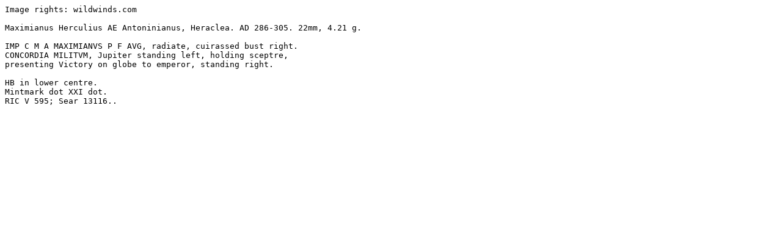

--- FILE ---
content_type: text/plain
request_url: https://www.wildwinds.com/coins/ric/maximianus/RIC_0595_HB.txt
body_size: 253
content:
Image rights: wildwinds.com

Maximianus Herculius AE Antoninianus, Heraclea. AD 286-305. 22mm, 4.21 g.

IMP C M A MAXIMIANVS P F AVG, radiate, cuirassed bust right.
CONCORDIA MILITVM, Jupiter standing left, holding sceptre, 
presenting Victory on globe to emperor, standing right. 

HB in lower centre.
Mintmark dot XXI dot. 
RIC V 595; Sear 13116.. 


